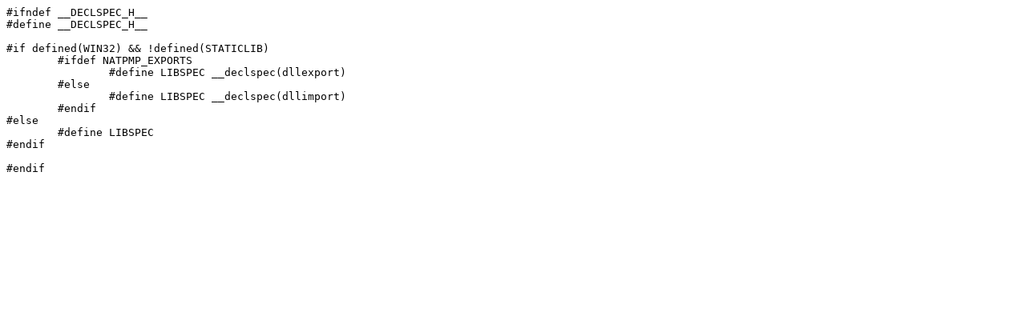

--- FILE ---
content_type: text/plain; charset=UTF-8
request_url: https://swift.im/git/swift/plain/3rdParty/LibNATPMP/src/libnatpmp/declspec.h?id=4f62e5ec4b42929fe3c1a68667e63cb1b7a35509
body_size: 158
content:
#ifndef __DECLSPEC_H__
#define __DECLSPEC_H__

#if defined(WIN32) && !defined(STATICLIB)
	#ifdef NATPMP_EXPORTS
		#define LIBSPEC __declspec(dllexport)
	#else
		#define LIBSPEC __declspec(dllimport)
	#endif
#else
	#define LIBSPEC
#endif

#endif

